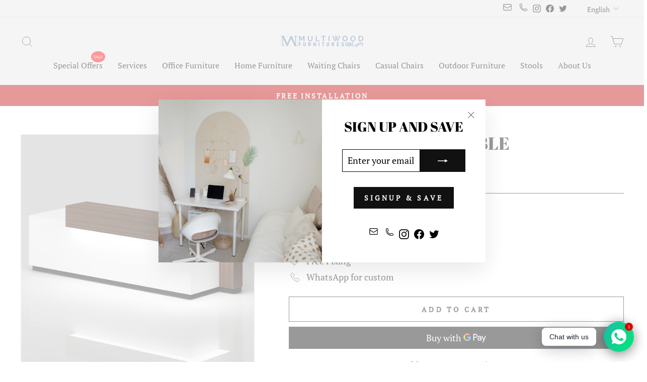

--- FILE ---
content_type: text/javascript; charset=utf-8
request_url: https://multiwood.ae/products/vento-reception-table.js
body_size: 776
content:
{"id":7191086661815,"title":"Vento Reception Table","handle":"vento-reception-table","description":"\u003ch3\u003eIntroduction:\u003c\/h3\u003e\n\u003cp\u003eThe Vento Reception Table is what you need if you want a reception table that radiates refinement, charm, and elegance. The Vento Reception Table is an opulent, contemporary piece of furniture that will give your workplace reception area a dash of elegance and class. High-quality, ecologically friendly materials that are not only long-lasting but also durable are used to create the Vento \u003cstrong\u003e\u003ca href=\"https:\/\/multiwood.ae\/collections\/reception-table\"\u003eReception\u003c\/a\u003e\u003c\/strong\u003e Table. The tabletop is composed of MFC (Melamine Faced Chipboard), a highly durable and straightforward to maintain material. The solid wood table legs offer a strong foundation that can resist normal wear and tear.\u003c\/p\u003e\n\u003cp\u003eThe Vento Reception Table's distinctive design stands out as one of its best qualities. The tabletop's asymmetrical trapezoid form and curving corners give it a contemporary, sleek appearance. Anybody who enters your greeting area will be impressed by the striking silhouette created by the uneven form and curved edges.\u003c\/p\u003e\n\u003ch4\u003e\u003cstrong\u003eKey Features:\u003c\/strong\u003e\u003c\/h4\u003e\n\u003cp\u003eThe Vento Reception Table's size is an additional fantastic feature. Its length of 180 cm makes it the ideal size for any welcome area, offering enough room for visitors to wait in comfort. Also, the table's height of 80 cm makes it accessible to all people, even those with impairments. You may select from a variety of finishes and colors for the Vento Reception Table to match the design of your business. The table comes in five various finishes, including White, Grey, Oak, Walnut, and Wenge, so you can pick the ideal shade to go with the interior decor of your workplace.\u003c\/p\u003e\n\u003cp\u003eIn addition to being stunning, the Vento Reception Table is also quite practical. It has a concealed cable management system that enables you to maintain a tidy welcome area. The cable management system makes sure that all of the cables and wires are concealed from view, giving your reception area a tidy and expert appearance. The Vento Reception Table is also quite simple to put together. The table comes with straightforward setup instructions that anybody can follow, making construction quick and simple.\u003c\/p\u003e\n\u003ch4\u003e\u003cstrong\u003eConclusion:\u003c\/strong\u003e\u003c\/h4\u003e\n\u003cp\u003eIn conclusion, the Vento Reception Table is a need for any contemporary, fashionable workplace reception area. It complements any workplace environment well because to its distinctive design, premium materials, and a variety of finish options. It is a sensible option for any hectic office setting due to its usefulness and simplicity of construction. The Vento \u003cstrong\u003e\u003ca href=\"https:\/\/multiwood.ae\/collections\/reception-table\"\u003eReception\u003c\/a\u003e\u003c\/strong\u003e Table is the best option if you want to leave a lasting impression on your clients and guests.\u003c\/p\u003e","published_at":"2022-12-07T12:39:32+04:00","created_at":"2022-09-09T19:38:34+04:00","vendor":"multiwoodae","type":"RECEPTION TABLE","tags":["best reception table","reception table","reception table in DUBAI","reception table in UAE","reception table price\\"],"price":300000,"price_min":300000,"price_max":300000,"available":true,"price_varies":false,"compare_at_price":300000,"compare_at_price_min":300000,"compare_at_price_max":300000,"compare_at_price_varies":false,"variants":[{"id":41404140650679,"title":"Default Title","option1":"Default Title","option2":null,"option3":null,"sku":"","requires_shipping":true,"taxable":true,"featured_image":null,"available":true,"name":"Vento Reception Table","public_title":null,"options":["Default Title"],"price":300000,"weight":55000,"compare_at_price":300000,"inventory_management":"shopify","barcode":"","requires_selling_plan":false,"selling_plan_allocations":[]}],"images":["\/\/cdn.shopify.com\/s\/files\/1\/0611\/4033\/6823\/products\/Vento-Reception-Table.jpg?v=1662737915"],"featured_image":"\/\/cdn.shopify.com\/s\/files\/1\/0611\/4033\/6823\/products\/Vento-Reception-Table.jpg?v=1662737915","options":[{"name":"Title","position":1,"values":["Default Title"]}],"url":"\/products\/vento-reception-table","media":[{"alt":null,"id":24248010473655,"position":1,"preview_image":{"aspect_ratio":1.0,"height":1200,"width":1200,"src":"https:\/\/cdn.shopify.com\/s\/files\/1\/0611\/4033\/6823\/products\/Vento-Reception-Table.jpg?v=1662737915"},"aspect_ratio":1.0,"height":1200,"media_type":"image","src":"https:\/\/cdn.shopify.com\/s\/files\/1\/0611\/4033\/6823\/products\/Vento-Reception-Table.jpg?v=1662737915","width":1200}],"requires_selling_plan":false,"selling_plan_groups":[]}

--- FILE ---
content_type: text/javascript; charset=utf-8
request_url: https://multiwood.ae/web-pixels@fcfee988w5aeb613cpc8e4bc33m6693e112/web-pixel-20644023@c119f01612c13b62ab52809eb08154bb/sandbox/worker.modern.js
body_size: -592
content:
importScripts('https://multiwood.ae/cdn/wpm/sfcfee988w5aeb613cpc8e4bc33m6693e112m.js');
globalThis.shopify = self.webPixelsManager.createShopifyExtend('20644023', 'APP');
importScripts('/web-pixels/strict/app/web-pixel-20644023@c119f01612c13b62ab52809eb08154bb.js');
